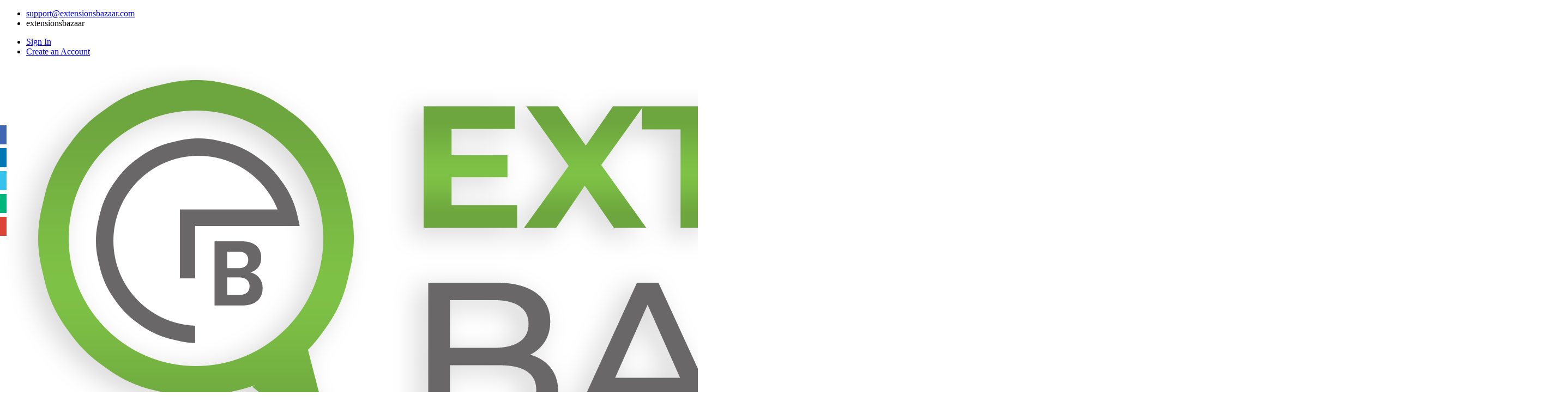

--- FILE ---
content_type: text/html; charset=utf-8
request_url: https://www.extensionsbazaar.com/index.php?route=service/service&services_id=14
body_size: 6674
content:
<!DOCTYPE html>
<!--[if IE]><![endif]-->
<!--[if IE 8 ]><html dir="ltr" lang="en" class="ie8"><![endif]-->
<!--[if IE 9 ]><html dir="ltr" lang="en" class="ie9"><![endif]-->
<!--[if (gt IE 9)|!(IE)]><!-->
<html dir="ltr" lang="en">
<!--<![endif]-->
<head>

<!-- Google Tag Manager -->
<script>(function(w,d,s,l,i){w[l]=w[l]||[];w[l].push({'gtm.start':
new Date().getTime(),event:'gtm.js'});var f=d.getElementsByTagName(s)[0],
j=d.createElement(s),dl=l!='dataLayer'?'&l='+l:'';j.async=true;j.src=
'https://www.googletagmanager.com/gtm.js?id='+i+dl;f.parentNode.insertBefore(j,f);
})(window,document,'script','dataLayer','GTM-T4Q6RHQ');</script>
<!-- End Google Tag Manager -->

<meta charset="UTF-8" />
<meta name="viewport" content="width=device-width, initial-scale=1">
<meta http-equiv="X-UA-Compatible" content="IE=edge">
<meta name="viewport" content="width=device-width, initial-scale=1.0, maximum-scale=1.0, user-scalable=0" />
<title>E-Commerce Website - extensionsBazaar</title>
<base href="https://www.extensionsbazaar.com/" /><meta name="description" content="E-Commerce website is the most recent trend which is getting popular and efficient with a lot of vantages. A better E-Commerce website should have some credential which makes it perfect like easy checkout, product friendly, Image quality suited and many mo" /><meta name="keywords" content="Opencart, E-Commerce solutions, E-commerce website, E-commerce extensions, Opencart E-commerce custom" />
				<link href="catalog/view/javascript/wblog/css/style.css" rel="stylesheet" type="text/css" />
				
<script src="catalog/view/javascript/jquery/jquery-2.1.1.min.js" type="text/javascript"></script>
<link href="catalog/view/javascript/bootstrap/css/bootstrap.min.css" rel="stylesheet" media="screen" />
<link href="https://fonts.googleapis.com/css?family=Poppins:300,400,500,600,700&display=swap" rel="stylesheet">
<link href="https://fonts.googleapis.com/css?family=Josefin+Sans:400,600,700&display=swap" rel="stylesheet">
<script src="catalog/view/javascript/bootstrap/js/bootstrap.min.js" type="text/javascript"></script>
<script src='catalog/view/javascript/jquery/snowfall.jquery.js'></script>
<link href="catalog/view/javascript/font-awesome/css/font-awesome.min.css" rel="stylesheet" type="text/css" />
<link href="catalog/view/theme/default/stylesheet/stylesheet.css" rel="stylesheet">
<link href="catalog/view/theme/default/stylesheet/responsive.css" rel="stylesheet">
<link href="catalog/view/theme/default/stylesheet/owl.carousel.css" rel="stylesheet">
<script src="catalog/view/theme/default/js/owl.carousel.min.js" type="text/javascript"></script><script src="catalog/view/javascript/common.js" type="text/javascript"></script><link href="https://www.extensionsbazaar.com/image/catalog/logo.png" rel="icon" /><!--Start of Tawk.to Script-->
<script type="text/javascript">
var Tawk_API=Tawk_API||{}, Tawk_LoadStart=new Date();
(function(){
var s1=document.createElement("script"),s0=document.getElementsByTagName("script")[0];
s1.async=true;
s1.src='https://embed.tawk.to/5b5a9fd5df040c3e9e0c02ae/default';
s1.charset='UTF-8';
s1.setAttribute('crossorigin','*');
s0.parentNode.insertBefore(s1,s0);
})();
</script>
<!--End of Tawk.to Script-->

<!-- Google tag (gtag.js) -->
<script async src="https://www.googletagmanager.com/gtag/js?id=G-YD4BCZM9EB"></script>
<script>
  window.dataLayer = window.dataLayer || [];
  function gtag(){dataLayer.push(arguments);}
  gtag('js', new Date());

  gtag('config', 'G-YD4BCZM9EB');
</script></head><div class="social-icon-section">
	<div class="social-icon">
		<ul>	

			<li style="background:#4267b2" class="facebook"><a style="color:#ffffff" href="https://www.facebook.com/bazaarextensions/?ref=bookmarks" target="_blank"><i class="fa fa-facebook-official"></i> <span style="background:#4267b2">Facebook</span></a></li>	

			<li style="background:#0077b5" class="facebook"><a style="color:#ffffff" href="https://www.linkedin.com/in/extensionsbazaar/" target="_blank"><i class="fa fa-linkedin"></i> <span style="background:#0077b5">Linkedin</span></a></li>	

			<li style="background:#35c2ed" class="facebook"><a style="color:#ffffff" href="https://www.opencart.com/index.php?route=marketplace/extension&amp;filter_member=extensionsbazaar" target="_blank"><i class="fa fa-opencart"></i> <span style="background:#35c2ed">Opencart</span></a></li>	

			<li style="background:#00b67a" class="facebook"><a style="color:#ffffff" href="https://www.trustpilot.com/review/extensionsbazaar.com" target="_blank"><i class="fa fa-star-o"></i> <span style="background:#00b67a">Trustpilot Review</span></a></li>	

			<li style="background:#db4437" class="facebook"><a style="color:#ffffff" href="https://g.page/extensionsbazaar/review" target="_blank"><i class="fa fa-google"></i> <span style="background:#db4437">Google Review</span></a></li>		</ul>
	</div>
</div>
<style>
.social-icon-section .social-icon ul
{
	padding:0;
	margin:0;
	list-style:none;	position: fixed;    left: 0;    top: 0;
    margin: auto;
    bottom: 0;
    height: 260px;
	z-index:9999;
}
.social-icon-section .social-icon ul li
{	margin-bottom: 7px;
    text-align: center;
    background: #4e71a8;
	position: relative;
	transition: all 0.15s ease-in 0s;
	cursor:pointer;
	padding: 6px;
}
.social-icon-section .social-icon ul li:last-child
{
    margin-bottom: 0px;
   
}

.social-icon-section .social-icon ul li a
{
    font-size: 20px; 
	color:#ffffff;
	transition: all 0.15s ease-in 0s;
}

.social-icon-section .social-icon ul li a span
{	 padding: 0px 10px;
	 line-height: 42px;	left: 34%;    color: #fff;
    background: #229ac8;
    text-transform: capitalize;
    visibility: hidden;
	top: 0;
    position: absolute;
    opacity: 0;
    white-space: nowrap;
    transition: opacity 0.4s ease 0s, left 0.5s ease 0s;
	font-size:12px;
	font-weight:700;
	letter-spacing:2px;
	z-index:999999;
}
.social-icon-section .social-icon ul li a i
{
	
    cursor: pointer;
    display: inline-block;
    font-size: 30px;
    position: relative;
    text-align: center;
    z-index: 1;
    vertical-align: middle;
    overflow: hidden;
}
.social-icon-section .social-icon ul li a i {
	transform: scale(0.8);
    transition: transform 0.2s ease 0s, opacity 0.2s ease 0s;
}
.social-icon-section .social-icon ul li:hover a span {	left: 45px;	
	opacity: 1;
	visibility: visible;
}
.social-icon-section .social-icon ul li:hover a i {
    transform: scale(1);
}
</style>
			
<body>
<!-- Google Tag Manager (noscript) -->
<noscript><iframe src="https://www.googletagmanager.com/ns.html?id=GTM-T4Q6RHQ"
height="0" width="0" style="display:none;visibility:hidden"></iframe></noscript>
<!-- End Google Tag Manager (noscript) -->

			<!-- Eb XML -->			<!-- Eb XML --> 
		
<nav id="top">
	  <div class="container-fluid">
		<div class="row sec_header">
		  <div id="top-links" class="nav pull-left">
			  <ul class="list-inline">
					<li><a href="/cdn-cgi/l/email-protection#15666065657a676155706d61707b667c7a7b6677746f7474673b767a78"><i class="fa fa-envelope"></i><span><span class="__cf_email__" data-cfemail="51222421213e232511342925343f22383e3f2233302b3030237f323e3c">[email&#160;protected]</span></span></a></li>   
					<li><a><i class="fa fa-skype"></i><span>extensionsbazaar </span></a></li>   
			   </ul>
		  </div>
		  
			<div id="top-links" class="nav pull-right">
				<ul class="list-inline">					<li><a href="https://www.extensionsbazaar.com/index.php?route=account/login"><i class="fa fa-sign-in"></i>Sign In</a></li>
					<li><a href="https://www.extensionsbazaar.com/index.php?route=account/register"><i class="fa fa-file-text-o"></i>Create an Account</a></li>				</ul>	
			</div>			
		<!-- <div id="top-links" class="nav pull-right">
			  <ul class="list-inline">
				 <li class="dropdown"><a href="https://www.extensionsbazaar.com/index.php?route=account/account" title="My Account" class="dropdown-toggle" data-toggle="dropdown"><i class="fa fa-user"></i> 		<span class="hidden-xs hidden-sm hidden-md">My Account</span> <span class="caret"></span></a>
						  <ul class="dropdown-menu dropdown-menu-right">							<li><a href="https://www.extensionsbazaar.com/index.php?route=account/register">Register</a></li>
							<li><a href="https://www.extensionsbazaar.com/index.php?route=account/login">Login</a></li>						  </ul>
				</li>
				<li><a href="https://www.extensionsbazaar.com/index.php?route=account/wishlist" id="wishlist-total" title="Wish List (0)"><i class="fa fa-heart"></i> <span class="hidden-xs hidden-sm hidden-md">Wish List (0)</span></a></li>
				  <li class="main_currency"><div class="pull-left">
  <form action="https://www.extensionsbazaar.com/index.php?route=common/currency/currency" method="post" enctype="multipart/form-data" id="form-currency">
    <div class="btn-group">
      <button class="btn btn-link dropdown-toggle main_currency_wrapper" data-toggle="dropdown">				<img src="catalog/view/theme/default/image/usa.png">			<span class="hidden-xs hidden-sm hidden-md">USD</span>&nbsp;<i class="fa fa-caret-down"></i> </button>
      <ul class="dropdown-menu pull-right">        <li>
          <button class="currency-select btn btn-link btn-block" type="button" name="INR">			<img src="catalog/view/theme/default/image/ind.png">Rupee</button>
        </li>        <li>
          <button class="currency-select btn btn-link btn-block" type="button" name="USD">			<img src="catalog/view/theme/default/image/usa.png">US Dollar</button>
        </li>      </ul>
    </div>
    <input type="hidden" name="code" value="" />
    <input type="hidden" name="redirect" value="https://www.extensionsbazaar.com/index.php?route=service/service&amp;services_id=14" />
  </form>
</div> </li>
				<li><a href="https://www.extensionsbazaar.com/index.php?route=checkout/checkout" title="Checkout"><i class="fa fa-share"></i> <span class="hidden-xs hidden-sm hidden-md">Checkout</span></a></li>
				
			  </ul>
		</div> -->
	  </div>
	  </div>
</nav>
<header class="main-header">
  <div class="container-fluid">
    <div class="row">
      <div class="col-sm-3">
        <div id="logo"><a href="/home"><img src="https://www.extensionsbazaar.com/image/catalog/logo/logo_1234456789.png" title="Extensions Bazaar" alt="Extensions Bazaar" class="img-responsive" /></a></div>
      </div>
      <div class="col-sm-6"><div id="search" class="input-group">
  <input type="text" name="search" value="" placeholder="Search" class="form-control input-lg" />
  <span class="input-group-btn">
    <button type="button" class="btn btn-default btn-lg"><i class="fa fa-search"></i></button>
  </span>
</div></div>
		  <div class="col-sm-3 currency_and_cart_wrapper_div">
			  <ul class="curr_and_cart">
				<li class="main_currency"><div class="pull-left">
  <form action="https://www.extensionsbazaar.com/index.php?route=common/currency/currency" method="post" enctype="multipart/form-data" id="form-currency">
    <div class="btn-group">
      <button class="btn btn-link dropdown-toggle main_currency_wrapper" data-toggle="dropdown">				<img src="catalog/view/theme/default/image/usa.png">			<span class="hidden-xs hidden-sm hidden-md">USD</span>&nbsp;<i class="fa fa-caret-down"></i> </button>
      <ul class="dropdown-menu pull-right">        <li>
          <button class="currency-select btn btn-link btn-block" type="button" name="INR">			<img src="catalog/view/theme/default/image/ind.png">Rupee</button>
        </li>        <li>
          <button class="currency-select btn btn-link btn-block" type="button" name="USD">			<img src="catalog/view/theme/default/image/usa.png">US Dollar</button>
        </li>      </ul>
    </div>
    <input type="hidden" name="code" value="" />
    <input type="hidden" name="redirect" value="https://www.extensionsbazaar.com/index.php?route=service/service&amp;services_id=14" />
  </form>
</div> </li>
				<li class="main_cart"><div id="cart" class="btn-group btn-block">
  <button type="button" data-toggle="dropdown" data-loading-text="Loading..." class="btn btn-inverse btn-block btn-lg dropdown-toggle"><i class="fa fa-shopping-basket"></i> <span id="cart-total"><!--0 --> My cart <span class="cart_icon">0</span></span></button>
  <ul class="dropdown-menu pull-right">    <li>
      <p class="text-center">Your shopping cart is empty!</p>
    </li>  </ul>
</div>
</li>
			  </ul>
		  </div>
    </div>
  </div>
</header><link href="catalog/view/javascript/mega_menu/style.css" type="text/css" rel="stylesheet" media="screen" />
<link href="catalog/view/javascript/jquery/owl-carousel/owl.carousel.css" type="text/css" rel="stylesheet" media="screen" />
<script data-cfasync="false" src="/cdn-cgi/scripts/5c5dd728/cloudflare-static/email-decode.min.js"></script><script src="catalog/view/javascript/jquery/owl-carousel/owl.carousel.min.js" type="text/javascript"></script><style>
.mega_menu_wrapper {    background:#79b345;}
.navbar-default .navbar-nav > li > a {}
.mega_menu_wrapper .etooltip {    background:red;    color:#ffffff;}
.mega_menu_wrapper .etooltip:before {    border-color:red transparent transparent transparent;}
.mega_menu_wrapper .eb_backgroundmenu .dropdown-menu li a {}
.mega_menu_wrapper .eb_backgroundmenu .dropdown-menu {}
.hovermenu .nav .open>a, .hovermenu .nav .open>a:focus, .hovermenu .nav .open>a:hover, .dark-style .navbar-default .dropdown-menu li a:hover {}
.navbar-default .navbar-nav > li > a:hover {
    background: !important;
    color: !important;
}</style><div class="mega_menu_wrapper">
<div class="container-fluid">
	<div class="hero row">
		<div class="hovermenu ttmenu dark-style menu-color-gradient"> 
			<div class="navbar navbar-default" role="navigation">
			    <div class="navbar-header"><span id="category" class="visible-xs">Categories</span>
				  <button type="button" class="btn btn-navbar navbar-toggle" data-toggle="collapse" data-target=".navbar-ex1-collapse"><i class="fa fa-bars"></i></button>
				</div>
				<div class="collapse navbar-collapse navbar-ex1-collapse">
					<ul class="nav navbar-nav">									<li class="dropdown eb_backgroundmenu">
										<a href="https://www.extensionsbazaar.com/opencart-extensions" class="dropdown-toggle" data-toggle="dropdown"><i class=""></i><span class="ebtooltip_title">Extensions</span><b class="dropme"></b></a>										<ul class="dropdown-menu" role="menu">													<li class="dropdown-submenu">
														<a href="https://www.extensionsbazaar.com/opencart-extensions/opencart-3x-extensions">Opencart 3x (99)														</a>
														<ul class="dropdown-menu">														</ul>
													</li>													<li class="dropdown-submenu">
														<a href="https://www.extensionsbazaar.com/opencart-extensions/opencart-2">OpenCart 2x (102)														</a>
														<ul class="dropdown-menu">														</ul>
													</li>													<li class="dropdown-submenu">
														<a href="https://www.extensionsbazaar.com/opencart-extensions/opencart1.5x">Opencart 1.5x (8)														</a>
														<ul class="dropdown-menu">														</ul>
													</li>													<li class="dropdown-submenu">
														<a href="https://www.extensionsbazaar.com/opencart-extensions/opencart-shipping-module">Shipping Methods (7)														</a>
														<ul class="dropdown-menu">														</ul>
													</li>													<li class="dropdown-submenu">
														<a href="https://www.extensionsbazaar.com/opencart-extensions/opencart-payment-methods">Payment Methods (4)														</a>
														<ul class="dropdown-menu">														</ul>
													</li>													<li class="dropdown-submenu">
														<a href="https://www.extensionsbazaar.com/opencart-extensions/checkout-and-orders">Checkout and Orders (11)														</a>
														<ul class="dropdown-menu">														</ul>
													</li>											<li class="dropdown-submenu"><a href="https://www.extensionsbazaar.com/opencart-extensions">Show AllExtensions</a></li>
										</ul>									</li>										
										<li class="dropdown-submenu">
											<a href="/free-extensions" >Free Stuff</a>
										</li>										
										<li class="dropdown-submenu">
											<a href="index.php?route=service/services" >Services</a>
										</li>										
										<li class="dropdown-submenu">
											<a href="index.php?route=information/contact" >Contact Us</a>
										</li>										
										<li class="dropdown-submenu">
											<a href="https://www.interserver.net/r/865024" >Hosting</a>
										</li>					</ul>
				</div>
			</div>
		</div>
	</div>
</div>
</div>
<script type="text/javascript"><!--
$(document).on('click', '.dropdown-menu', function (e) {
  e.stopPropagation();
});
--></script>
<script src="catalog/view/javascript/mega_menu/megamenu.js" type="text/javascript"></script>


<div class="breadcrumb_wrapper">
	<h2>E-Commerce Website</h2>
	<ul class="breadcrumb">			<li><a href="https://www.extensionsbazaar.com/index.php?route=common/home">Home</a></li>			<li><a href="https://www.extensionsbazaar.com/index.php?route=service/services&amp;services_id=14">E-Commerce Website</a></li>	</ul>
 </div>
<div id="information-information" class="container-fluid service_wrapper_pages">
  <div class="row">    <div id="content" class="col-sm-12">
			<div class="row">
				<div class="col-sm-6">
					<h3>E-Commerce Website</h3>
					<p>Today specific internet and online shopping is growing at very fast speed. Selling and Buying of any product is done by using E commerce website. Most of the customer find it more convenient to visit online shopping website to buy or sell anything. Buying and selling of items through an E Commerce website is the most recent trend which is getting popular and efficient with a lot of vantage. A better E-Commerce website should have some credential which makes it perfect like easy checkout, product friendly, Image quality suited and many more. We provide best E-Commerce Solutions for Large, Medium and Small ventures. Our Team designs Best E-commerce solutions which suits Clients business requirements. We make SEO Friendly and latest trendy E- Commerce Website with the help of our OpenCart extensions &amp; Opencart Themes so it can help them getting more response from market and Digital platforms. We have experience of more than 3+ years in Making E-Commerce websites for Our worldwide clients. We have done 20+ successful E-commerce projects which Gives us confident of serving our clients in a better way. Our speciality is in making Big E-Commerce Website as well Small according to our client’s requirement. We also provide Post sales service to our clients for future so if they want to change anything in future in their website or want to modify anything in their website, we are always there to help them.</p>
				</div>
				<div class="col-sm-6">
					<img src="https://www.extensionsbazaar.com/image/cache/catalog/services/3-380x252.jpg" class="img-responsive" alt="https://www.extensionsbazaar.com/image/cache/catalog/services/3-380x252.jpg" title="https://www.extensionsbazaar.com/image/cache/catalog/services/3-380x252.jpg">
				</div>
			</div></div></div>
</div><div id="newsletterModule-footer" class="footer-v6">
	<div id="newsletterFooterModule1" class="container-fluid">
		<div class="row" id="subsribe">	
		
			<div id="successmsg"></div>
			<div class="col-sm-5">
				<h3><img src="catalog/view/theme/default/image/news.png">Newsletter Subscribe</h3>
			</div>			
			<div class="form-group required col-sm-7">
				<div class="input-group">
				 <!-- <span class="input-group-addon" id="basic-addon1"><i class="fa fa-paper-plane"></i></span>-->
				   <input type="text" id="input-newsletter-email" class="fem form-control" placeholder="Email" value="" name="email"/>
				  <span class="input-group-btn">
					<a id="button-subsribe" class="btn btn-primary btn-xs">Subscribe</a>
				  </span>
				</div>
			</div>		
		</div>
	</div>
</div>
<script type="text/javascript">
$('#newsletterFooterModule1 #button-subsribe').on('click', function() {
	//alert('ss');
	$.ajax({
		url: 'index.php?route=extension/module/awesomenewsletter/addsubscribe',
		type: 'post',
		data: $('#newsletterFooterModule1 #subsribe input[type=\'text\']'),
		dataType: 'json',
		beforeSend: function(){
			$('#newsletterFooterModule1 #button-subsribe').button('loading');
		},
		complete: function(){
			$('#newsletterFooterModule1 #button-subsribe').button('reset');
		},
		success: function(json){
			$('.text-danger').parent().removeClass('has-error');
			$('.alert, .text-danger').remove();
			$('#newsletterFooterModule1 #successmsg').html('');
			
			if(json['error']) {
				if(json['error']['email']) {
					$('#newsletterFooterModule1 #input-newsletter-email').parent().after('<div class="text-left text-danger">' + json['error']['email'] + '</div>');
					
					$('.text-danger').parent().addClass('has-error');
				}
				
				if(json['error']['name']) {
					$('#newsletterFooterModule1 #input-newsletter-name').parent().after('<div class="text-left text-danger">' + json['error']['name'] + '</div>');
					$('.text-danger').parent().addClass('has-error');
				}
			}
			
			if(json['success']){
				$('#newsletterFooterModule1 #input-newsletter-email').parent().after('<div class="text-left text-success">' +  json['success'] + '</div>');	
				setTimeout(function(){
					$('.text-success').remove();
				}, 2000);
				
				$('#newsletterFooterModule1 #subsribe input[type=\'text\']').val('');
			}
			
			if(json['warring']) {
				$('#newsletterFooterModule1 #successmsg').html('<div class="alert alert-danger">' + json['warring'] + '<button type="button" class="close" data-dismiss="alert">&times;</button></div>');
			}
			
		}
	});
});
</script>
<footer class="footer-v6">
  <div class="container-fluid">
    <div class="row">      <div class="col-sm-3">
        <h5>Company About</h5>
        <p>Extensions Bazaar Frames A Fabulous Mix Of Two Key Perspectives. Making An Interpretation Of Technology Into Business Vantage..</p>
		<a href="https://www.extensionsbazaar.com/about_us" class="base_bum">Read More</a>
      </div>      <div class="col-sm-3">
        <h5>Explor link</h5>
        <ul class="list-unstyled">		<li><a href="https://www.extensionsbazaar.com/about_us"><i class="fa fa-circle-o"></i>About Us</a></li>		<li><a href="https://www.extensionsbazaar.com/licences"><i class="fa fa-circle-o"></i>Licence Policy</a></li>		<li><a href="https://www.extensionsbazaar.com/privacy"><i class="fa fa-circle-o"></i>Privacy Policy</a></li>		<li><a href="https://www.extensionsbazaar.com/global-collaboration"><i class="fa fa-circle-o"></i>Global Collaboration</a></li>          <li><a href="https://www.extensionsbazaar.com/index.php?route=information/contact"><i class="fa fa-circle-o"></i>Contact Us</a></li>
         <!-- <li><a href="https://www.extensionsbazaar.com/index.php?route=account/return/add"><i class="fa fa-circle-o"></i>Returns</a></li> -->
          <li><a href="https://www.extensionsbazaar.com/index.php?route=information/sitemap"><i class="fa fa-circle-o"></i>Site Map</a></li>
        </ul>
      </div>
      <div class="col-sm-3">
        <h5>Browse Categories</h5>
        <ul class="list-unstyled">		   <li><a href="https://www.extensionsbazaar.com/opencart-extensions"><i class="fa fa-circle-o"></i>Extensions</a></li>		   <li><a href="https://www.extensionsbazaar.com/wordpress"><i class="fa fa-circle-o"></i>WordPress Plugins</a></li>		   <li><a href="https://www.extensionsbazaar.com/opencart-theme"><i class="fa fa-circle-o"></i>Themes</a></li>		   <li><a href="https://www.extensionsbazaar.com/free-extensions"><i class="fa fa-circle-o"></i>Free Extensions</a></li>          <li><a href="https://www.extensionsbazaar.com/index.php?route=product/special"><i class="fa fa-circle-o"></i>Specials</a></li>
        </ul>
      </div>
      <div class="col-sm-3 social-icons">
        <h5>Follow Us</h5>
        <ul class="list-unstyled">
		  <li class="opencart"><a href="https://www.opencart.com/index.php?route=marketplace/extension&filter_member=extensionsbazaar" target="blank"><i class="fa fa-opencart"></i></a></li>
          <li class="facebook"><a href="https://www.facebook.com/bazaarextensions/" target="blank"><i class="fa fa-facebook"></i></a></li>
          <li class="linkedin"><a href="https://in.linkedin.com/in/extensionsbazaar" target="blank"><i class="fa fa-linkedin"></i></a></li>
		</ul>
      </div>
    </div>
</div>
</footer>

<div class="copy_right">
	<div class="container-fluid">
		<div class="row">
			<div class="col-sm-6"> <p>All rights reserved. © 2026 Extensions Bazaar</p></div>
			<div class="col-sm-6">
				<ul class="">
				  <li><a href="#"><i class="fa fa-cc-visa"></i></a></li>
				  <li><a href="#"><i class="fa fa-cc-paypal"></i></a></li>
				  <li><a href="#"><i class="fa fa-cc-mastercard"></i></a></li>
				  <li><a href="#"><i class="fa fa-cc-jcb"></i></a></li>
				</ul>
			</div>
		</div>
	</div>
</div>
<!-- 
<div id="btnclose">
	<div class="container-fluid">
		<div class="row">
		<p  class="">This website uses cookies to ensure you get the best experience on our website. <a href="https://www.extensionsbazaar.com/privacy">Learn more</a> <span onclick="myFunction()" class=" dont_again_btm"><span>Don't show again.</span></span></p>
		
	</div>
</div>
</div> -->

<script>
function myFunction() {
  var x = document.getElementById("btnclose");
  if (x.style.display === "none") {
    x.style.display = "block";
  } else {
    x.style.display = "none";
  }
}
</script><!--
OpenCart is open source software and you are free to remove the powered by OpenCart if you want, but its generally accepted practise to make a small donation.
Please donate via PayPal to donate@opencart.com
//-->
<script defer src="https://static.cloudflareinsights.com/beacon.min.js/vcd15cbe7772f49c399c6a5babf22c1241717689176015" integrity="sha512-ZpsOmlRQV6y907TI0dKBHq9Md29nnaEIPlkf84rnaERnq6zvWvPUqr2ft8M1aS28oN72PdrCzSjY4U6VaAw1EQ==" data-cf-beacon='{"version":"2024.11.0","token":"2661c01cdd51400e95ae0265a5f34f5f","r":1,"server_timing":{"name":{"cfCacheStatus":true,"cfEdge":true,"cfExtPri":true,"cfL4":true,"cfOrigin":true,"cfSpeedBrain":true},"location_startswith":null}}' crossorigin="anonymous"></script>
</body></html>

--- FILE ---
content_type: text/plain
request_url: https://www.google-analytics.com/j/collect?v=1&_v=j102&a=1454946015&t=pageview&_s=1&dl=https%3A%2F%2Fwww.extensionsbazaar.com%2Findex.php%3Froute%3Dservice%2Fservice%26services_id%3D14&ul=en-us%40posix&dt=E-Commerce%20Website%20-%20extensionsBazaar&sr=1280x720&vp=1280x720&_u=YADAAAABAAAAAC~&jid=2125607620&gjid=1629727378&cid=1932500148.1768785859&tid=UA-122994533-1&_gid=1108340528.1768785859&_r=1&_slc=1&gtm=45He61e1n81T4Q6RHQza200&gcd=13l3l3l3l1l1&dma=0&tag_exp=103116026~103200004~104527907~104528500~104684208~104684211~105391253~115495939~115938465~115938469~115985660~116682875~116744866~117041587&z=1644776752
body_size: -574
content:
2,cG-CF8YK54BG0